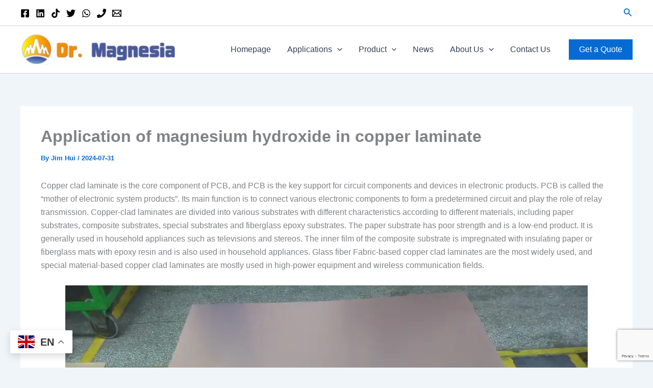

--- FILE ---
content_type: text/html; charset=utf-8
request_url: https://www.google.com/recaptcha/api2/anchor?ar=1&k=6LdEWFkpAAAAAKUIsXxrFNUCoAdfuJ7gfcWpjOYP&co=aHR0cHM6Ly9tZWl4aS1tZ28uY29tOjQ0Mw..&hl=en&v=PoyoqOPhxBO7pBk68S4YbpHZ&size=invisible&anchor-ms=20000&execute-ms=30000&cb=3uwz01i9s07
body_size: 48543
content:
<!DOCTYPE HTML><html dir="ltr" lang="en"><head><meta http-equiv="Content-Type" content="text/html; charset=UTF-8">
<meta http-equiv="X-UA-Compatible" content="IE=edge">
<title>reCAPTCHA</title>
<style type="text/css">
/* cyrillic-ext */
@font-face {
  font-family: 'Roboto';
  font-style: normal;
  font-weight: 400;
  font-stretch: 100%;
  src: url(//fonts.gstatic.com/s/roboto/v48/KFO7CnqEu92Fr1ME7kSn66aGLdTylUAMa3GUBHMdazTgWw.woff2) format('woff2');
  unicode-range: U+0460-052F, U+1C80-1C8A, U+20B4, U+2DE0-2DFF, U+A640-A69F, U+FE2E-FE2F;
}
/* cyrillic */
@font-face {
  font-family: 'Roboto';
  font-style: normal;
  font-weight: 400;
  font-stretch: 100%;
  src: url(//fonts.gstatic.com/s/roboto/v48/KFO7CnqEu92Fr1ME7kSn66aGLdTylUAMa3iUBHMdazTgWw.woff2) format('woff2');
  unicode-range: U+0301, U+0400-045F, U+0490-0491, U+04B0-04B1, U+2116;
}
/* greek-ext */
@font-face {
  font-family: 'Roboto';
  font-style: normal;
  font-weight: 400;
  font-stretch: 100%;
  src: url(//fonts.gstatic.com/s/roboto/v48/KFO7CnqEu92Fr1ME7kSn66aGLdTylUAMa3CUBHMdazTgWw.woff2) format('woff2');
  unicode-range: U+1F00-1FFF;
}
/* greek */
@font-face {
  font-family: 'Roboto';
  font-style: normal;
  font-weight: 400;
  font-stretch: 100%;
  src: url(//fonts.gstatic.com/s/roboto/v48/KFO7CnqEu92Fr1ME7kSn66aGLdTylUAMa3-UBHMdazTgWw.woff2) format('woff2');
  unicode-range: U+0370-0377, U+037A-037F, U+0384-038A, U+038C, U+038E-03A1, U+03A3-03FF;
}
/* math */
@font-face {
  font-family: 'Roboto';
  font-style: normal;
  font-weight: 400;
  font-stretch: 100%;
  src: url(//fonts.gstatic.com/s/roboto/v48/KFO7CnqEu92Fr1ME7kSn66aGLdTylUAMawCUBHMdazTgWw.woff2) format('woff2');
  unicode-range: U+0302-0303, U+0305, U+0307-0308, U+0310, U+0312, U+0315, U+031A, U+0326-0327, U+032C, U+032F-0330, U+0332-0333, U+0338, U+033A, U+0346, U+034D, U+0391-03A1, U+03A3-03A9, U+03B1-03C9, U+03D1, U+03D5-03D6, U+03F0-03F1, U+03F4-03F5, U+2016-2017, U+2034-2038, U+203C, U+2040, U+2043, U+2047, U+2050, U+2057, U+205F, U+2070-2071, U+2074-208E, U+2090-209C, U+20D0-20DC, U+20E1, U+20E5-20EF, U+2100-2112, U+2114-2115, U+2117-2121, U+2123-214F, U+2190, U+2192, U+2194-21AE, U+21B0-21E5, U+21F1-21F2, U+21F4-2211, U+2213-2214, U+2216-22FF, U+2308-230B, U+2310, U+2319, U+231C-2321, U+2336-237A, U+237C, U+2395, U+239B-23B7, U+23D0, U+23DC-23E1, U+2474-2475, U+25AF, U+25B3, U+25B7, U+25BD, U+25C1, U+25CA, U+25CC, U+25FB, U+266D-266F, U+27C0-27FF, U+2900-2AFF, U+2B0E-2B11, U+2B30-2B4C, U+2BFE, U+3030, U+FF5B, U+FF5D, U+1D400-1D7FF, U+1EE00-1EEFF;
}
/* symbols */
@font-face {
  font-family: 'Roboto';
  font-style: normal;
  font-weight: 400;
  font-stretch: 100%;
  src: url(//fonts.gstatic.com/s/roboto/v48/KFO7CnqEu92Fr1ME7kSn66aGLdTylUAMaxKUBHMdazTgWw.woff2) format('woff2');
  unicode-range: U+0001-000C, U+000E-001F, U+007F-009F, U+20DD-20E0, U+20E2-20E4, U+2150-218F, U+2190, U+2192, U+2194-2199, U+21AF, U+21E6-21F0, U+21F3, U+2218-2219, U+2299, U+22C4-22C6, U+2300-243F, U+2440-244A, U+2460-24FF, U+25A0-27BF, U+2800-28FF, U+2921-2922, U+2981, U+29BF, U+29EB, U+2B00-2BFF, U+4DC0-4DFF, U+FFF9-FFFB, U+10140-1018E, U+10190-1019C, U+101A0, U+101D0-101FD, U+102E0-102FB, U+10E60-10E7E, U+1D2C0-1D2D3, U+1D2E0-1D37F, U+1F000-1F0FF, U+1F100-1F1AD, U+1F1E6-1F1FF, U+1F30D-1F30F, U+1F315, U+1F31C, U+1F31E, U+1F320-1F32C, U+1F336, U+1F378, U+1F37D, U+1F382, U+1F393-1F39F, U+1F3A7-1F3A8, U+1F3AC-1F3AF, U+1F3C2, U+1F3C4-1F3C6, U+1F3CA-1F3CE, U+1F3D4-1F3E0, U+1F3ED, U+1F3F1-1F3F3, U+1F3F5-1F3F7, U+1F408, U+1F415, U+1F41F, U+1F426, U+1F43F, U+1F441-1F442, U+1F444, U+1F446-1F449, U+1F44C-1F44E, U+1F453, U+1F46A, U+1F47D, U+1F4A3, U+1F4B0, U+1F4B3, U+1F4B9, U+1F4BB, U+1F4BF, U+1F4C8-1F4CB, U+1F4D6, U+1F4DA, U+1F4DF, U+1F4E3-1F4E6, U+1F4EA-1F4ED, U+1F4F7, U+1F4F9-1F4FB, U+1F4FD-1F4FE, U+1F503, U+1F507-1F50B, U+1F50D, U+1F512-1F513, U+1F53E-1F54A, U+1F54F-1F5FA, U+1F610, U+1F650-1F67F, U+1F687, U+1F68D, U+1F691, U+1F694, U+1F698, U+1F6AD, U+1F6B2, U+1F6B9-1F6BA, U+1F6BC, U+1F6C6-1F6CF, U+1F6D3-1F6D7, U+1F6E0-1F6EA, U+1F6F0-1F6F3, U+1F6F7-1F6FC, U+1F700-1F7FF, U+1F800-1F80B, U+1F810-1F847, U+1F850-1F859, U+1F860-1F887, U+1F890-1F8AD, U+1F8B0-1F8BB, U+1F8C0-1F8C1, U+1F900-1F90B, U+1F93B, U+1F946, U+1F984, U+1F996, U+1F9E9, U+1FA00-1FA6F, U+1FA70-1FA7C, U+1FA80-1FA89, U+1FA8F-1FAC6, U+1FACE-1FADC, U+1FADF-1FAE9, U+1FAF0-1FAF8, U+1FB00-1FBFF;
}
/* vietnamese */
@font-face {
  font-family: 'Roboto';
  font-style: normal;
  font-weight: 400;
  font-stretch: 100%;
  src: url(//fonts.gstatic.com/s/roboto/v48/KFO7CnqEu92Fr1ME7kSn66aGLdTylUAMa3OUBHMdazTgWw.woff2) format('woff2');
  unicode-range: U+0102-0103, U+0110-0111, U+0128-0129, U+0168-0169, U+01A0-01A1, U+01AF-01B0, U+0300-0301, U+0303-0304, U+0308-0309, U+0323, U+0329, U+1EA0-1EF9, U+20AB;
}
/* latin-ext */
@font-face {
  font-family: 'Roboto';
  font-style: normal;
  font-weight: 400;
  font-stretch: 100%;
  src: url(//fonts.gstatic.com/s/roboto/v48/KFO7CnqEu92Fr1ME7kSn66aGLdTylUAMa3KUBHMdazTgWw.woff2) format('woff2');
  unicode-range: U+0100-02BA, U+02BD-02C5, U+02C7-02CC, U+02CE-02D7, U+02DD-02FF, U+0304, U+0308, U+0329, U+1D00-1DBF, U+1E00-1E9F, U+1EF2-1EFF, U+2020, U+20A0-20AB, U+20AD-20C0, U+2113, U+2C60-2C7F, U+A720-A7FF;
}
/* latin */
@font-face {
  font-family: 'Roboto';
  font-style: normal;
  font-weight: 400;
  font-stretch: 100%;
  src: url(//fonts.gstatic.com/s/roboto/v48/KFO7CnqEu92Fr1ME7kSn66aGLdTylUAMa3yUBHMdazQ.woff2) format('woff2');
  unicode-range: U+0000-00FF, U+0131, U+0152-0153, U+02BB-02BC, U+02C6, U+02DA, U+02DC, U+0304, U+0308, U+0329, U+2000-206F, U+20AC, U+2122, U+2191, U+2193, U+2212, U+2215, U+FEFF, U+FFFD;
}
/* cyrillic-ext */
@font-face {
  font-family: 'Roboto';
  font-style: normal;
  font-weight: 500;
  font-stretch: 100%;
  src: url(//fonts.gstatic.com/s/roboto/v48/KFO7CnqEu92Fr1ME7kSn66aGLdTylUAMa3GUBHMdazTgWw.woff2) format('woff2');
  unicode-range: U+0460-052F, U+1C80-1C8A, U+20B4, U+2DE0-2DFF, U+A640-A69F, U+FE2E-FE2F;
}
/* cyrillic */
@font-face {
  font-family: 'Roboto';
  font-style: normal;
  font-weight: 500;
  font-stretch: 100%;
  src: url(//fonts.gstatic.com/s/roboto/v48/KFO7CnqEu92Fr1ME7kSn66aGLdTylUAMa3iUBHMdazTgWw.woff2) format('woff2');
  unicode-range: U+0301, U+0400-045F, U+0490-0491, U+04B0-04B1, U+2116;
}
/* greek-ext */
@font-face {
  font-family: 'Roboto';
  font-style: normal;
  font-weight: 500;
  font-stretch: 100%;
  src: url(//fonts.gstatic.com/s/roboto/v48/KFO7CnqEu92Fr1ME7kSn66aGLdTylUAMa3CUBHMdazTgWw.woff2) format('woff2');
  unicode-range: U+1F00-1FFF;
}
/* greek */
@font-face {
  font-family: 'Roboto';
  font-style: normal;
  font-weight: 500;
  font-stretch: 100%;
  src: url(//fonts.gstatic.com/s/roboto/v48/KFO7CnqEu92Fr1ME7kSn66aGLdTylUAMa3-UBHMdazTgWw.woff2) format('woff2');
  unicode-range: U+0370-0377, U+037A-037F, U+0384-038A, U+038C, U+038E-03A1, U+03A3-03FF;
}
/* math */
@font-face {
  font-family: 'Roboto';
  font-style: normal;
  font-weight: 500;
  font-stretch: 100%;
  src: url(//fonts.gstatic.com/s/roboto/v48/KFO7CnqEu92Fr1ME7kSn66aGLdTylUAMawCUBHMdazTgWw.woff2) format('woff2');
  unicode-range: U+0302-0303, U+0305, U+0307-0308, U+0310, U+0312, U+0315, U+031A, U+0326-0327, U+032C, U+032F-0330, U+0332-0333, U+0338, U+033A, U+0346, U+034D, U+0391-03A1, U+03A3-03A9, U+03B1-03C9, U+03D1, U+03D5-03D6, U+03F0-03F1, U+03F4-03F5, U+2016-2017, U+2034-2038, U+203C, U+2040, U+2043, U+2047, U+2050, U+2057, U+205F, U+2070-2071, U+2074-208E, U+2090-209C, U+20D0-20DC, U+20E1, U+20E5-20EF, U+2100-2112, U+2114-2115, U+2117-2121, U+2123-214F, U+2190, U+2192, U+2194-21AE, U+21B0-21E5, U+21F1-21F2, U+21F4-2211, U+2213-2214, U+2216-22FF, U+2308-230B, U+2310, U+2319, U+231C-2321, U+2336-237A, U+237C, U+2395, U+239B-23B7, U+23D0, U+23DC-23E1, U+2474-2475, U+25AF, U+25B3, U+25B7, U+25BD, U+25C1, U+25CA, U+25CC, U+25FB, U+266D-266F, U+27C0-27FF, U+2900-2AFF, U+2B0E-2B11, U+2B30-2B4C, U+2BFE, U+3030, U+FF5B, U+FF5D, U+1D400-1D7FF, U+1EE00-1EEFF;
}
/* symbols */
@font-face {
  font-family: 'Roboto';
  font-style: normal;
  font-weight: 500;
  font-stretch: 100%;
  src: url(//fonts.gstatic.com/s/roboto/v48/KFO7CnqEu92Fr1ME7kSn66aGLdTylUAMaxKUBHMdazTgWw.woff2) format('woff2');
  unicode-range: U+0001-000C, U+000E-001F, U+007F-009F, U+20DD-20E0, U+20E2-20E4, U+2150-218F, U+2190, U+2192, U+2194-2199, U+21AF, U+21E6-21F0, U+21F3, U+2218-2219, U+2299, U+22C4-22C6, U+2300-243F, U+2440-244A, U+2460-24FF, U+25A0-27BF, U+2800-28FF, U+2921-2922, U+2981, U+29BF, U+29EB, U+2B00-2BFF, U+4DC0-4DFF, U+FFF9-FFFB, U+10140-1018E, U+10190-1019C, U+101A0, U+101D0-101FD, U+102E0-102FB, U+10E60-10E7E, U+1D2C0-1D2D3, U+1D2E0-1D37F, U+1F000-1F0FF, U+1F100-1F1AD, U+1F1E6-1F1FF, U+1F30D-1F30F, U+1F315, U+1F31C, U+1F31E, U+1F320-1F32C, U+1F336, U+1F378, U+1F37D, U+1F382, U+1F393-1F39F, U+1F3A7-1F3A8, U+1F3AC-1F3AF, U+1F3C2, U+1F3C4-1F3C6, U+1F3CA-1F3CE, U+1F3D4-1F3E0, U+1F3ED, U+1F3F1-1F3F3, U+1F3F5-1F3F7, U+1F408, U+1F415, U+1F41F, U+1F426, U+1F43F, U+1F441-1F442, U+1F444, U+1F446-1F449, U+1F44C-1F44E, U+1F453, U+1F46A, U+1F47D, U+1F4A3, U+1F4B0, U+1F4B3, U+1F4B9, U+1F4BB, U+1F4BF, U+1F4C8-1F4CB, U+1F4D6, U+1F4DA, U+1F4DF, U+1F4E3-1F4E6, U+1F4EA-1F4ED, U+1F4F7, U+1F4F9-1F4FB, U+1F4FD-1F4FE, U+1F503, U+1F507-1F50B, U+1F50D, U+1F512-1F513, U+1F53E-1F54A, U+1F54F-1F5FA, U+1F610, U+1F650-1F67F, U+1F687, U+1F68D, U+1F691, U+1F694, U+1F698, U+1F6AD, U+1F6B2, U+1F6B9-1F6BA, U+1F6BC, U+1F6C6-1F6CF, U+1F6D3-1F6D7, U+1F6E0-1F6EA, U+1F6F0-1F6F3, U+1F6F7-1F6FC, U+1F700-1F7FF, U+1F800-1F80B, U+1F810-1F847, U+1F850-1F859, U+1F860-1F887, U+1F890-1F8AD, U+1F8B0-1F8BB, U+1F8C0-1F8C1, U+1F900-1F90B, U+1F93B, U+1F946, U+1F984, U+1F996, U+1F9E9, U+1FA00-1FA6F, U+1FA70-1FA7C, U+1FA80-1FA89, U+1FA8F-1FAC6, U+1FACE-1FADC, U+1FADF-1FAE9, U+1FAF0-1FAF8, U+1FB00-1FBFF;
}
/* vietnamese */
@font-face {
  font-family: 'Roboto';
  font-style: normal;
  font-weight: 500;
  font-stretch: 100%;
  src: url(//fonts.gstatic.com/s/roboto/v48/KFO7CnqEu92Fr1ME7kSn66aGLdTylUAMa3OUBHMdazTgWw.woff2) format('woff2');
  unicode-range: U+0102-0103, U+0110-0111, U+0128-0129, U+0168-0169, U+01A0-01A1, U+01AF-01B0, U+0300-0301, U+0303-0304, U+0308-0309, U+0323, U+0329, U+1EA0-1EF9, U+20AB;
}
/* latin-ext */
@font-face {
  font-family: 'Roboto';
  font-style: normal;
  font-weight: 500;
  font-stretch: 100%;
  src: url(//fonts.gstatic.com/s/roboto/v48/KFO7CnqEu92Fr1ME7kSn66aGLdTylUAMa3KUBHMdazTgWw.woff2) format('woff2');
  unicode-range: U+0100-02BA, U+02BD-02C5, U+02C7-02CC, U+02CE-02D7, U+02DD-02FF, U+0304, U+0308, U+0329, U+1D00-1DBF, U+1E00-1E9F, U+1EF2-1EFF, U+2020, U+20A0-20AB, U+20AD-20C0, U+2113, U+2C60-2C7F, U+A720-A7FF;
}
/* latin */
@font-face {
  font-family: 'Roboto';
  font-style: normal;
  font-weight: 500;
  font-stretch: 100%;
  src: url(//fonts.gstatic.com/s/roboto/v48/KFO7CnqEu92Fr1ME7kSn66aGLdTylUAMa3yUBHMdazQ.woff2) format('woff2');
  unicode-range: U+0000-00FF, U+0131, U+0152-0153, U+02BB-02BC, U+02C6, U+02DA, U+02DC, U+0304, U+0308, U+0329, U+2000-206F, U+20AC, U+2122, U+2191, U+2193, U+2212, U+2215, U+FEFF, U+FFFD;
}
/* cyrillic-ext */
@font-face {
  font-family: 'Roboto';
  font-style: normal;
  font-weight: 900;
  font-stretch: 100%;
  src: url(//fonts.gstatic.com/s/roboto/v48/KFO7CnqEu92Fr1ME7kSn66aGLdTylUAMa3GUBHMdazTgWw.woff2) format('woff2');
  unicode-range: U+0460-052F, U+1C80-1C8A, U+20B4, U+2DE0-2DFF, U+A640-A69F, U+FE2E-FE2F;
}
/* cyrillic */
@font-face {
  font-family: 'Roboto';
  font-style: normal;
  font-weight: 900;
  font-stretch: 100%;
  src: url(//fonts.gstatic.com/s/roboto/v48/KFO7CnqEu92Fr1ME7kSn66aGLdTylUAMa3iUBHMdazTgWw.woff2) format('woff2');
  unicode-range: U+0301, U+0400-045F, U+0490-0491, U+04B0-04B1, U+2116;
}
/* greek-ext */
@font-face {
  font-family: 'Roboto';
  font-style: normal;
  font-weight: 900;
  font-stretch: 100%;
  src: url(//fonts.gstatic.com/s/roboto/v48/KFO7CnqEu92Fr1ME7kSn66aGLdTylUAMa3CUBHMdazTgWw.woff2) format('woff2');
  unicode-range: U+1F00-1FFF;
}
/* greek */
@font-face {
  font-family: 'Roboto';
  font-style: normal;
  font-weight: 900;
  font-stretch: 100%;
  src: url(//fonts.gstatic.com/s/roboto/v48/KFO7CnqEu92Fr1ME7kSn66aGLdTylUAMa3-UBHMdazTgWw.woff2) format('woff2');
  unicode-range: U+0370-0377, U+037A-037F, U+0384-038A, U+038C, U+038E-03A1, U+03A3-03FF;
}
/* math */
@font-face {
  font-family: 'Roboto';
  font-style: normal;
  font-weight: 900;
  font-stretch: 100%;
  src: url(//fonts.gstatic.com/s/roboto/v48/KFO7CnqEu92Fr1ME7kSn66aGLdTylUAMawCUBHMdazTgWw.woff2) format('woff2');
  unicode-range: U+0302-0303, U+0305, U+0307-0308, U+0310, U+0312, U+0315, U+031A, U+0326-0327, U+032C, U+032F-0330, U+0332-0333, U+0338, U+033A, U+0346, U+034D, U+0391-03A1, U+03A3-03A9, U+03B1-03C9, U+03D1, U+03D5-03D6, U+03F0-03F1, U+03F4-03F5, U+2016-2017, U+2034-2038, U+203C, U+2040, U+2043, U+2047, U+2050, U+2057, U+205F, U+2070-2071, U+2074-208E, U+2090-209C, U+20D0-20DC, U+20E1, U+20E5-20EF, U+2100-2112, U+2114-2115, U+2117-2121, U+2123-214F, U+2190, U+2192, U+2194-21AE, U+21B0-21E5, U+21F1-21F2, U+21F4-2211, U+2213-2214, U+2216-22FF, U+2308-230B, U+2310, U+2319, U+231C-2321, U+2336-237A, U+237C, U+2395, U+239B-23B7, U+23D0, U+23DC-23E1, U+2474-2475, U+25AF, U+25B3, U+25B7, U+25BD, U+25C1, U+25CA, U+25CC, U+25FB, U+266D-266F, U+27C0-27FF, U+2900-2AFF, U+2B0E-2B11, U+2B30-2B4C, U+2BFE, U+3030, U+FF5B, U+FF5D, U+1D400-1D7FF, U+1EE00-1EEFF;
}
/* symbols */
@font-face {
  font-family: 'Roboto';
  font-style: normal;
  font-weight: 900;
  font-stretch: 100%;
  src: url(//fonts.gstatic.com/s/roboto/v48/KFO7CnqEu92Fr1ME7kSn66aGLdTylUAMaxKUBHMdazTgWw.woff2) format('woff2');
  unicode-range: U+0001-000C, U+000E-001F, U+007F-009F, U+20DD-20E0, U+20E2-20E4, U+2150-218F, U+2190, U+2192, U+2194-2199, U+21AF, U+21E6-21F0, U+21F3, U+2218-2219, U+2299, U+22C4-22C6, U+2300-243F, U+2440-244A, U+2460-24FF, U+25A0-27BF, U+2800-28FF, U+2921-2922, U+2981, U+29BF, U+29EB, U+2B00-2BFF, U+4DC0-4DFF, U+FFF9-FFFB, U+10140-1018E, U+10190-1019C, U+101A0, U+101D0-101FD, U+102E0-102FB, U+10E60-10E7E, U+1D2C0-1D2D3, U+1D2E0-1D37F, U+1F000-1F0FF, U+1F100-1F1AD, U+1F1E6-1F1FF, U+1F30D-1F30F, U+1F315, U+1F31C, U+1F31E, U+1F320-1F32C, U+1F336, U+1F378, U+1F37D, U+1F382, U+1F393-1F39F, U+1F3A7-1F3A8, U+1F3AC-1F3AF, U+1F3C2, U+1F3C4-1F3C6, U+1F3CA-1F3CE, U+1F3D4-1F3E0, U+1F3ED, U+1F3F1-1F3F3, U+1F3F5-1F3F7, U+1F408, U+1F415, U+1F41F, U+1F426, U+1F43F, U+1F441-1F442, U+1F444, U+1F446-1F449, U+1F44C-1F44E, U+1F453, U+1F46A, U+1F47D, U+1F4A3, U+1F4B0, U+1F4B3, U+1F4B9, U+1F4BB, U+1F4BF, U+1F4C8-1F4CB, U+1F4D6, U+1F4DA, U+1F4DF, U+1F4E3-1F4E6, U+1F4EA-1F4ED, U+1F4F7, U+1F4F9-1F4FB, U+1F4FD-1F4FE, U+1F503, U+1F507-1F50B, U+1F50D, U+1F512-1F513, U+1F53E-1F54A, U+1F54F-1F5FA, U+1F610, U+1F650-1F67F, U+1F687, U+1F68D, U+1F691, U+1F694, U+1F698, U+1F6AD, U+1F6B2, U+1F6B9-1F6BA, U+1F6BC, U+1F6C6-1F6CF, U+1F6D3-1F6D7, U+1F6E0-1F6EA, U+1F6F0-1F6F3, U+1F6F7-1F6FC, U+1F700-1F7FF, U+1F800-1F80B, U+1F810-1F847, U+1F850-1F859, U+1F860-1F887, U+1F890-1F8AD, U+1F8B0-1F8BB, U+1F8C0-1F8C1, U+1F900-1F90B, U+1F93B, U+1F946, U+1F984, U+1F996, U+1F9E9, U+1FA00-1FA6F, U+1FA70-1FA7C, U+1FA80-1FA89, U+1FA8F-1FAC6, U+1FACE-1FADC, U+1FADF-1FAE9, U+1FAF0-1FAF8, U+1FB00-1FBFF;
}
/* vietnamese */
@font-face {
  font-family: 'Roboto';
  font-style: normal;
  font-weight: 900;
  font-stretch: 100%;
  src: url(//fonts.gstatic.com/s/roboto/v48/KFO7CnqEu92Fr1ME7kSn66aGLdTylUAMa3OUBHMdazTgWw.woff2) format('woff2');
  unicode-range: U+0102-0103, U+0110-0111, U+0128-0129, U+0168-0169, U+01A0-01A1, U+01AF-01B0, U+0300-0301, U+0303-0304, U+0308-0309, U+0323, U+0329, U+1EA0-1EF9, U+20AB;
}
/* latin-ext */
@font-face {
  font-family: 'Roboto';
  font-style: normal;
  font-weight: 900;
  font-stretch: 100%;
  src: url(//fonts.gstatic.com/s/roboto/v48/KFO7CnqEu92Fr1ME7kSn66aGLdTylUAMa3KUBHMdazTgWw.woff2) format('woff2');
  unicode-range: U+0100-02BA, U+02BD-02C5, U+02C7-02CC, U+02CE-02D7, U+02DD-02FF, U+0304, U+0308, U+0329, U+1D00-1DBF, U+1E00-1E9F, U+1EF2-1EFF, U+2020, U+20A0-20AB, U+20AD-20C0, U+2113, U+2C60-2C7F, U+A720-A7FF;
}
/* latin */
@font-face {
  font-family: 'Roboto';
  font-style: normal;
  font-weight: 900;
  font-stretch: 100%;
  src: url(//fonts.gstatic.com/s/roboto/v48/KFO7CnqEu92Fr1ME7kSn66aGLdTylUAMa3yUBHMdazQ.woff2) format('woff2');
  unicode-range: U+0000-00FF, U+0131, U+0152-0153, U+02BB-02BC, U+02C6, U+02DA, U+02DC, U+0304, U+0308, U+0329, U+2000-206F, U+20AC, U+2122, U+2191, U+2193, U+2212, U+2215, U+FEFF, U+FFFD;
}

</style>
<link rel="stylesheet" type="text/css" href="https://www.gstatic.com/recaptcha/releases/PoyoqOPhxBO7pBk68S4YbpHZ/styles__ltr.css">
<script nonce="6uwjhW3cGz3JeVbrOG7XcA" type="text/javascript">window['__recaptcha_api'] = 'https://www.google.com/recaptcha/api2/';</script>
<script type="text/javascript" src="https://www.gstatic.com/recaptcha/releases/PoyoqOPhxBO7pBk68S4YbpHZ/recaptcha__en.js" nonce="6uwjhW3cGz3JeVbrOG7XcA">
      
    </script></head>
<body><div id="rc-anchor-alert" class="rc-anchor-alert"></div>
<input type="hidden" id="recaptcha-token" value="[base64]">
<script type="text/javascript" nonce="6uwjhW3cGz3JeVbrOG7XcA">
      recaptcha.anchor.Main.init("[\x22ainput\x22,[\x22bgdata\x22,\x22\x22,\[base64]/[base64]/UltIKytdPWE6KGE8MjA0OD9SW0grK109YT4+NnwxOTI6KChhJjY0NTEyKT09NTUyOTYmJnErMTxoLmxlbmd0aCYmKGguY2hhckNvZGVBdChxKzEpJjY0NTEyKT09NTYzMjA/[base64]/MjU1OlI/[base64]/[base64]/[base64]/[base64]/[base64]/[base64]/[base64]/[base64]/[base64]/[base64]\x22,\[base64]\\u003d\x22,\x22RsKDfUbCiipawoJcw4zCh2RNQiRHw7HCqWAswpZlA8OPA8OeBSgxGyBqwpjCt2B3wrjCu1fCu1LDq8K2XXzCgE9WPsOfw7F+w64CHsOxNmEYRsOKR8KYw6x3w4cvNjpLa8O1w4bCt8OxL8K8KC/CqsKZIcKMwp3Dj8Ofw4YYw5bDvMO2wqp3HCoxwovDtsOnTXjDpcO8TcOgwq80UMOnU1NZRxzDm8K7a8KewqfCkMOtYG/CgR3DhWnCpxlyX8OAN8OrwozDj8OWwpVewqpxXHhuEsO+wo0RKcOhSwPCpsKubkLDrScHVF9kNVzCncKkwpQvLgzCicKCQkTDjg/[base64]/CnlZocsKTTUg9WMOVw65AwpxmO3vDlRRTw55Pw5PCmsKjw40WA8OowrHCl8O/InHCocKvw78Sw5xew6A0IMKkw79Xw4N/BinDux7Cj8KFw6Utw7kow53Cj8KaD8KbXzTDqMOCFsOQI3rCmsKZDhDDtmxefRPDswHDu1kxUcOFGcKfwonDssK0aMKkwro7w5YQUmEfwrEhw5DCs8OBYsKLw6gSwrY9NMKnwqXCjcOJwqcSHcKGw6Rmwp3Ch3jCtsO5w4zCm8K/[base64]/wq7Dom7ClyxwK2PClsK6GcO8BWTDvWfDtjMLw6HCh0RNA8KAwpdAaCzDlsO+wr/DjcOAw4rCkMOqW8OlKMKgX8OCesOSwrp9fsKyexEswq/DkETDpsKJS8OZw4wmdsOGa8O5w7x+w5kkwovCpMKVRC7DnjjCjxAFwpDCilvCksOVdcOIwpY7csK4ORJ5w54easOcBAAyXUl2wrPCr8Kuw4XDjWAif8KmwrZDA0rDrRA0WsOffsK4wrtewrVNw4VcwrLDhMK/FMO5bMK/wpDDq2fDhmQ0wpjCnMK2D8OgWMOnW8OUX8OUJMK+VMOELRZ2R8OpLAV1GmILwrFqEsObw4nCt8OHwqbCgETDlTLDrsOjR8OeOl5CwrIVKhp1B8Klw5MpQMOJw7/Ci8OOCEQvf8KYwp/[base64]/Drm0SwobDksKRwpHDv8K4w4lZCsOew6w4A8OmFXkbw77DmR0YdG4+FBDDrnHDkS1AVT/ClcOUw590SMK0BEAXw7lcasOWwplmw7fCrQUjVsOpwrJ4SsOrwow/ZzxRw4o6wqwGwqrDv8Kow5fDs1N2w48dw6TDqhwTb8OfwoBXfsKoPETCmgzDrWI4XMKcX17CswpmP8KzI8Klw63ChQbDulcfwrgWwr1Kw61Mw7nDtMOpwqXDtcKDewXDvwopUUhXCxApwppBwosNwrRew5lQDw7CpDzChMKowok/w496w6/Cv2Ycw4TCjQbDmcKyw6LCh1TDqznCrcOYXx15NsOFw7pzwrbCt8OQwpc9w7xWw4g3YMOJwonDtcKSMVLCksO1wpUEw5/CkxIqw7LDtsKyAgc1Qy/[base64]/a8O9wo3DtMK+wroPwq/Dl24Dw5vDs8KPw6gYEsOHXcK/[base64]/[base64]/H8OdwoVTw6ojZgvDvsO+wonDoCZNw5TCnEwxwrHDg1UtwrXDt10TwrlHLnbCkR7DhsObwqbDmMKdwpJ1wojCgsOHex/Dv8KxWMKSwrhQwoEnw6PCuzsEw6MdwqTDnHNHw5DDu8Kqw7l/a33DsHpXwpXCrhzDtCfCkMO/JsOCLMK/woDDosKhwrPCqMOZfsK2wq7CqsKBw7VSw5JhRDoFZ28NeMOEACbDocKDZ8Kow5UmOSJuwqt6E8OgBMOIZ8OCw6Mawr92IMOUwrlCLMKgwoV8w7R0RsKteMO3AsO3G0tzwqLDtUvDqMKFwofDgsKDSMKjfWgUIGo3bQZawpYAOVXDjcKrwpMVf0ZYwrIifXXCkcOUwp/CnjDCl8K9IcKtB8OGwoIiZsKTdjwSd1V5VTXDulvDucKGR8KPw6bCn8KmfQ/CgcOkYzHDtcKOBRcmJMKUXcO/wq/DkSLDhsKsw4XDlsO6wq7DsnhcdEkgwoplRzLDjsOBw740w5AGw6QUwqnDtcKZAQkYw4p/w5zCgH/DqsO9MsOUDMO9wpDDmsKFdgAKwowSZk0iHsOUw5zCuBfDn8K1wqM9CsKOBwQcw5HDu1vDrBzCq2HCr8Khwpl2U8OdwqXCtMK7cMKNwr5Bw57Clm3DtcOYSsOrwrAywpAZTmEBw4XCkcObTlNaw6Jkw4nDunFGw7B6DQEzw7wOw7/DlcOAH3s1WSjDj8OFwqNDd8KAwqnCrMOYNMK+YMOPLMK7Bg/DncKtwrHDmMOpGk4pb3fCsG9hw4nCmgjCs8OdLMKKUMO7SGIJeMKWwpXCl8Kiw5FvP8KFTcKae8K7GMKTwrZiwoMLw7DCqlcFwp7Dl2F9wq/DthBrw63DrmF+bUtPZcK0w49JHcKXF8OmS8OZHcOSYUMLwqpIJBLCmsOnwoDCi07DrFU2w55sLMK9DsKFwqnCsk9cWsKWw6LDqSZKw7HCusOwwp5Ew4zCk8K5KizCjsOtZUElw6rCu8Kyw7gdwq0Aw73DiCh7wqLDgncnw77CscOtC8KHw4QFSMKmwpF0wqMpw7/DssOtw4lLHMOCwr/[base64]/DoDRWw7NkwrUab1kuw7UUJCjDmwJRw5fChsK2C0sMwo95w4EZwprDsjvDmDjCk8O1w4rDmcKgdRxFd8KSwrzDhC/CpCkZIsOxDsOuw5AoXMOcwp/CncKCwrzDvsOlCDsDWSfDqQTDrsOawrzClVU7w4vCiMOcJ0jCmcKfH8KoK8KNw7vDlzLDqxFidW7DsUIywqrCtjFKUMKoMsKGZH/[base64]/[base64]/ChcK5w7rDg8KzwoJsw40HHwA2wr8wSsOCw4nDrVM5Cw0qX8OFwqrDv8OxGG/DmkXDoCBgOsK3wrDDosOCwrbDvGQIw5jCucOhQ8OZwqoVHjzCmMOqQj0Xw73DhDjDkxgOwqFLCUhDYTfDom7DnsKpBQjDlcK0w4IlScO9wovDvcOQw53CqMK/wpjCl0rCkUDDpcOEUkfCp8OjcAfCuMOxwp3CrjPDm8KONhvCmMKtcsKUwrLChlHDlipZwq8rDF7CmcOZOcKwcsK1ecOSVsKpwqMAQ2bCtgTDmsKeEMKyw6/DsyLCq2sGw4vCi8OXw5zCh8KvPzbCq8Oww6ZWLjjCnMKsDA9kG23DiMOMVDcgNcKRGMKhMMKaw77CmsKWNMO/LMKNwqoCWQ3CnsOFw4/DlsOXw7crw4LCjTtzesOqMw/Dm8O3cx4Iw41dw6JIBcKow7wmw7VZwo3Chh/Ds8K/[base64]/[base64]/BMKiLQXCm8OwT2rDksKfEsKwWVnDtzErYsKGw4fCgS/DvcOeeGkDwqUOwqI2woNcMnE6wq1Mw6TDi0pbB8OWQ8KVwoJmYGk6UUDDnEUFwpHDuHrDhsKAaV/DtMOWBsOKw6nDoMOpLcONL8OmOWDCusOGbzVEw4h+VMKiHMKswoLDlGVILl7Dskw+w612w45bfFtoH8KwJsOZwqFdw6pzw49ee8OUw6pZwoYxS8K7DcOAwqctw77Dp8OLAxIVPmrClMKMw7jDhMO3wpXDkMOEw6g8Li/CvMK5ZsOJw6fDqSQPI8O+w4JgJTjChcO4wpXCnwHDmsKtNw7Drg3CqTYzXcOXIzvDs8Oew4EOwqTDkUkhDW9gFMOwwpkJDcKvw7IVc1zCvsOwW0bDlsOdwpZZw4nDh8K4w7pLfHYow6rCjGtRw5RuSiQ4wp3Dq8KNw4LDmMKAwqYsw4HCkSkewo/CmsKVDsOjw7tgdsKYCyfCv2LCl8Ktw73DplpTYMOowoIyTywGYD7Cl8KfFTDDvsKDw5oJw6QNdyrDvSY8w6LDr8KQw6DDrMKUw7tvBydCFB55YUXDpcOUUQYnw7LCrwPCgWlgwo4VwqQMwofDpcO4wq8pw6/CusOjwq/DuhjDijzDqBURwqh/[base64]/[base64]/Eg0zw6HDusOBXR7DglM1SsOkw59kw50gwqRHA0HDhMKKBU3Dr8OTP8O8wrXCrg1zwrzChyI/w6N3wqfDggrDi8ODwrdaHcKqw5zDm8Ovw7DCjsOjwrxnNTfDlAJwKMOowpTCpMO7w4/Ck8KfwqvCkcKlFcKZG0PCssOpwqpMIHBJDcOIEH/CoMKewqTCmMOwecKVwo3DolfCksKWwrPDlmVCw6TCv8O4JcOcacKVaXJzS8KLVxosG2LDojZrw4BHCT9SM8Oew7rDh1bDhVTDkcOgAsOrV8OtwqDDpMK0wrfClhoqw5l8w4gGVVI5wr7DtsKVOX49SMObwptZRsKMwrzCry/[base64]/wr7Dl8KTEcKnKAMrcTIJWsO8w4Icw7VowoB5wrjClQd9aVAQNMKdRcKVCXfChsOdI1BcwoHDosKUwrTCvTLDkC3CnsKywqbCvsKWwpA6wo/DqMKNw5/[base64]/Cs8KPw6Z3w59EI8K8DGDDqMOJQMO4w5jDohjCi8O9wo4ZBMOxDG7CgsO1fDhZF8O2w6TDnFnDs8OyMWgZwrLCu0bCtMOIwqLDi8OpURHDkMKxwpjCiHTCtnJTw6DDvcKLw70/w582wp/CpMKvwpbDrl3Dl8OXwpTCjHkgwrc6w7QzwpfDnMK5bMKnw6c0GsOab8KkcSLDn8K3wq4mwqTCqSHDmmk0ehDDjRMtwoDCkyA/ZHDDgCXCusOOTcKSwpEPekbDmMK2P1kFw6jCh8Oaw5/[base64]/w6Afwp8sUx97blrCowQ3QsO3wqheMW/DkcODXBwbw4lCEsOROMOgM3MAw4YXF8O2w6/CsMKncRbCrcOBO3Mkw5YlXCYAV8KuwqrCs01zLsOLw6nCscKewofCpgjCisOFw67Di8OVTsOrwpvDrcOiDcKAwq/Dn8O+w5YSYcOFwqgMw5nCnj0bwpUaw4A6wrYTfg7CmwFdw50QTsO5NcOZZcKlwrV/McK8BcKtw6nCjcOdZsOdw6vCrzASQD3CtlvDrjTCrcKnwrR6wr4iwp8sH8KZwoFUwpxvSE3Ch8OQwpjCp8Oswr/DsMOFw6/DqVnChMOvw6Fcw64pw7jDsRHDsBXCoXsWNMOJwpdaw7bCj0vDuCjCsWYgKEHDlxnDiHoIw5sfYF/CkMOXw5PDtMOlwplDX8O7DcO6fMOFWcK1w5Yjw7Q/EcKKwpoGwoXDu10RLsOhV8OmHcKOExPCssKpMB/CqcO2wq3Cn1jCgl1xX8Kqwr7DhDk6XFlswoHCtcOIw50/w60aw67ChRQ6wojCksOpwqsJEl/Dg8OzKGtZTmfDucK6wpZPw5MpSsOWczrDmhIdc8K4w5rDs2V9Fm8hw4TCtxFTwqUiwojCn0PDhnlOPsKmelDCn8KTwpsaTALDvhbCgTAXwr/[base64]/CqMOLY8KgDVpdQAtNUg41wqvDmx1UIcKSw7fChAfCjgZaw6obwoMzB1Ugw4DCjGTCv3vDssKBw79rw6QXdsOZw5gmwoHCgMOwPAzDoMKsf8KjNsKsw57DiMOQw43CnRPDtSgXIUbCkwdYFn3CgcOSw78ewrfDqcKYwr7DgDg6wpk2FFbDvBUdw4LCuCbDk30gwp/[base64]/worDjcORBsKzwqspVMKPUcKWHcOac8ONw6bDlGPDpsKuEsK4RD3CliHDh0oJwrp+w4zDnlXCp1bCl8K9ScO/QU7DvMOlDcONV8O1cVPDg8Ksw7zDjAR3PcOgSMKkw4/DniLDk8KhwqnCkcK/ZMKDw5bDvMOCw6fDsgouPsKvV8OELho2bMOaRDjDvRnDicKIWsKbRMKvwpbChsKgLgDCk8K+wpbCtw9Dw7/CmUo2aMOwQi4FwrHDmBfCu8KOwqbCu8Oow4YaKsOjwp/DucKxUcOIwrkgwqPDrMKWwpzCkcKHSgQnwphBcnjDjnPCqDLCqg7DukzDn8KAQl4bw6HDsS7DmGR2WR3Cu8K7N8OnwoPCocKaJcObw7TDucOXw6lLVG8pSkd2WFwow7fDvsKHwrvCrVZxQVUHw5PCuhpFDsOrT1w/[base64]/Cu8KwUEHCqsKFKXRUw6DDnsO3w7DDpsK+DkwAW8KYw4dXalh/wrh9IsK+XcKFw4hlUcKWKB8HWsOUOsKPw77Cm8Ocw5w1WcKQIiTCkcO4ITvCgcK+wr7DsHTChMO8a3RACcKqw57DmXc2w6/[base64]/MBDCpsK/[base64]/[base64]/w5N1CCVUw5rCmcO5asKLLMOuwqHDrcK7w7rCihTDmWY+XMOCcsKZLsOhJMORPMKVw7wXw6Fywr/Dl8K3Om1DI8KFw4TCoi3DvFtyZMKUQzdeEQnDhjw7AXrCiQXDgMOMworCgmJpw5bCvks+H3NaR8KowpoTw49Zw5MCH3LCsnoOwpBcRUTCplLDphvDpMKlw7zCsS1kAcK/[base64]/[base64]/woFHGsKTw5Jaw6zCtMORwqRBPsOmwqAOHsKcwqDDqsKxwrLCqShwwrvCiTgwI8KgNsKFVMKlw45Zwp4Kw69EZwLCjcOtC3bCrcKoF1BZw5/[base64]/wo5Nw43Drx5ECcKvwrDChSfDqkFswqjDgcOrw5rCnsODw51MRcOPQAccaMO/aH8UPz9gw5XCtQhjwrZ6wrxJw5HDjjBIwpvCu2o1wpkuwqRxQH7DoMKvwrQww6RRPRdxw65nw7PCtMK+PAxlCXbDv2jCisKOwpjDuCcOw6Ypw5HCsWvDgsKXwo/DhURmwooiw4kPL8Kqw7DCqEfDgG0sO3UkwrLCiDbDtjbCgUlZwrLCijbCn24dw458w4bDjx/CoMKoW8KRwrvDt8O2w4o4TSVrw5FFLsKvwprCh2rDvcKkw4kTwp3CosKyw4vCgQFMwpXDhQwWYMKLczlUwoXDpcObw53Dm25VU8OiBcOvwp5ZFMOnbXxmwol/[base64]/CvSZ5XUUnwqTDjQ83Wk/CscKlACfDtsOlw6tzJlHCuGTDlcOgw5FCw4HDncOXZCTCmMO1w5E3WcKgwpzDqcK/EyErSVvDnG8gw49UB8KaP8OxwrwMw58Bw7zCisOgI8KTw4hEwqbCksOnwpgMw5/DkU/DkcOpJVtxw6vChX0mNMKbWMOJwqTChMOvw7nDkEPCocKAQUwXw6jDnmfChk3DtF7DtcKAwoUJwrzCmMOPwolWeDpnXsOkQms/wozDryFubhddeMOsRcOawpfDpjAdwo/Drx5Cw5fDgsOBwqdCwqjCqEbCrlzClsKnZcKkKsOLw7QLwrBbw7XCkMOdaX8ybCHCrcOfwoJQw7vCsl1tw75/A8K5wr7Dh8KoAcK7wrfDvcKEw40Nw7NIEXlawqU4Cw7Cj2PDvcO8J1DCihfCtydAOcOdwo3DoV8Wwo/CisKNGFFqwqTDocOBfsKTMiHDjDPCrjskwrJ5QRjCgMOtw48zfGnDqxnDncOYNF3Dj8KDCxlSCMKPKwJIwp/DnMKeZ0oUwpxTUjhQw41vAUjDssKywqcQFcO2w5jCg8O0Bg/[base64]/DtwnCnMKfT8KPwqYRwqfDi8OmJAnCgUTChXHCtXzCu8O4fsOvaMKYMXbDvMO+w5TChsOLDsKhw7rDo8OCWsKSH8KlfcONw4VbZcOOA8OHw4PCn8KGw6QNwqhFwoJQw50Zw7rCkMKEw5jCgMKxQToNAwJNTBJ1wpwAw5rDt8Opw67DnkDCq8KsMjQ/[base64]/[base64]/Dl8OqK0PDr2c8CsKyUsKePHnCvDvCszrDpAJsOMK5wpXDrSYRLz8PSBlwR1Zpw5MhHQzDnUrDusKew67Cl0Q5METDozN/K23ChcK4w64/FMOSTCUyw6FQSlkiwpjDusOXwr/CrkdVw5oqeT0ewpxdw4DCnxkOwotQPcKowoLCpcOuw504w7d6GMOFwrfDv8KANcOgwqDDnH/DhBXCnsOFwonDpxAyKlMcwoHDjwDDnsKJA33CjydJw7PDpS3CihQ8w7l8wp/DmsOAwrhvwrHCoBPDpcOKwqI+J1MwwqolFcKfw7TCpGrDj0XCmzDCmMOjw59dwrXDhcK3wp3CmBNOesOtwq3DgsOywpIwamjDpsO3wpk1csKkwrfCjsK/wrrDq8KGw5DDqyrDqcKzwotPw4ppw7MaLcOrDsOVwp9ZcsOFw6bCocO9wrUoThoseQHDt1LCqUvDiBfCtVUSbcKqRcO4BsK0bgVUw4wyBj/ChBLCmsOeLsK1wqvCnTlIw6RqOsOGRMOFwrJzCMKgesK2FTkdw5JYZgdGSsKKw5jDgAjCtSpWw7fDhsKpZMOHw4HDoy/CvcOuf8O4EQ1VE8KPDhNTwqcuwqcUw442w4wxw4AOQsOxwr97w5jDkMOSw7gMwqjDt0hdW8OgU8OhHsOPw4/[base64]/NWLDjXpdwowzw6bDiMKtw4bDrcO9DcOLwrEOYsK/XMKlw6fCp2oMZ0LCkCfDmBnDq8Oiw5/[base64]/CocO6XsOwW8Obf8K6w6bDnMOsKMOBw5dkw5h7eMO2w6xow60damtvwpBTw6DDuMOzwpdfwqzCo8ORwqV1w4LDgXPDjcOdwrjDm34zRsKSw6vDq1Rtw6pGXMOkw5ENAMKQLSpKw7UfV8OaEA0kw70Zw79IwqpcbA8FEwHDl8OqfB/ClzELw6TDhcK/w4TDmWXDikXCqcK6w4Ukw6XDpEFsDMOHw5MKw5bCmTTDtx3CmcOkwrvDnxPDjsOpwpvDk2TDicOnwqrCj8KKwqbCqWwsWMOcw6UHw7/DpcONWm3Cp8OeVmPCrCDDnRAJwoXDnRjCoivCqsONFlPClsOEw70uesOPDgxpYhLDnmprw79zNTHDu27DnsO1w70vwpRtw4VHO8KAwrJ/bMO6wqhkSygqw6XDkcOlFMKUQBECwqUxbcKUwrZgHxZhw5jDg8Kiw4c9SXvCqsOfF8KOwqHDhsOSw4nDmhDDtcKhPjnCqUvCqHPCnjV8E8OywoPCiS3DomIFZlHDqTxvwpTDuMOLHwVkw6Nqw4xqwrDDq8O/[base64]/w5gUwpMCGXfDnMO3YMKYd3DCl8Kgwowow6NOw6/Dk8Olw79aS006bMKIw7YFH8OwwoRTwqoIwowJAcK/XD/[base64]/Co3ZdP8KvdWZJwo7Cm8Keb8K5QsKnw594wqfCtxs9wro3b3DDgkZdw40LDTnCgMOzW21OYlfCqcO5UyPCgwjDghBnby1ewrvDonjDrndOwqXDnUItwrE8w6AGGMOVw4w5KELDusOcw5J/BF88M8O1w6vCqkgQLxnDpE3Cs8OQw7kow7jDtTTClsOPUcOGw7TCmsOZw6cHwpoaw43CmcKawo5Jwqdywq/ClMOBBsOKTMKBaE85B8Omw5HCt8O/KMKewo/[base64]/N8K7wpHCtMKqUynCulDDqUM3wovCmCNQB8OkFCpzYEpOwqDDo8KtBlZUVj/CrMKtwpJxw4XCgMOFWcO5QMK2w6DCkR8DE1LDtHYUwrNsw4TDvsOpBQd3wp3DgHpnw4PCv8K8LMOrfcKdRQV2w7jDtDTCjATCt352UsOuw61SYBYWwpwObgPCiDY5TsKnwq3CtzhJw4PCgTfCnMOiwrHDpirDocKHA8KSw5PCl3LDlcOswr7CuW7CmAV8wr4/wrUUHxHCn8OCw77DtsODCcOAWgXClMOMexAxw5sMaijDjkXCvUYTNcOCTgHDpwLCvMKTw47Cm8Kadks6wrzDrsKRwoQ8w4gIw5rDljvCucKkw7FHw4VVw69qwp5GPsK3J2fDucOywpzDjsOHJ8OdwqDDoG4ueMONW0rDjEFOWMKBI8OHw7hjXnVlwrg5wpvCosO/QX/CrMKtN8O/J8OFw5rCnBxUWcK3w6hjPHbCjBfDsjbDv8K5wqdIQE7CusK9w7bDmh5WcMOyw7XDi8KFakbDp8OowroVNG5hw6U4w6XCg8O9bsORw4rCocO0woBcw6wYwog0w7zCmsKyEMODMX/DisOoGVIZCS3Ctgh5fSHCoMKnYMOMwo8+w7l0w5Rpw63Cq8KIwqFjw4LCi8Kkw5w6w5LDs8Oaw5sSOcOMdcOod8OUJ1l2EinCpcOsI8KYw7DDoMK/[base64]/[base64]/Ct8OHw5TCkcOiwrLCoBx6w7bDpsKdwpVtwr/DjFpxwr7Dp8Kgw5FTwoobPsKtBcOvw7/Ckh1JbTUkwpvDkMO/w4TCtHXDuQ3DsSXCtnjCg0jDukggwpJXXxnChcKrw5rDjsKOw4V5Ax3CkcKFw53DlWdNKMKmw4bCpHpwwqxtC3gvwoQ4BG/Dm3EZw6wNC15Ow57CuWBvw6tcE8K8KCrDjUTDgsOjw7vDmcOcbMKZwqoWwrPCk8KVwq10DcOcwqTCosKTJMOtcDPDnMOWXyzDmUZnEMKMwoXCucOJSsKNNcKbwpHCmljDgBrDsD/DuQ7CgcKFNTcKw7hrw6/DpMOgNnHDp13Cvw4Gw5zCmcKIGsKYwpsiw51zw5LClcOIX8OTBl7CmsKFw57DhRrCkW3DtsKOwo1iBsOMZ3gzbMKyG8KuDsKRM2gsPsKNwoVuPGTClsKhbcOSw5IIwosUNClhw4YYwozDlcKwLMKDw5o1wqjDmMKkwo/DlWUjUsKow63DnWHDgMOLw78/woN9wrjCuMO5w5TCiRhKw61dwpt3woDCiA/DmWZAbSZoPcKkw74BGsOiwq/DsGfDnsKZw6sNbsK7dWvCvsO1CwY/[base64]/[base64]/[base64]/wrMcw5/[base64]/Ck34XbyJJd8Kuw7zDjcOvN8OjTMONGMKJXCovVXc/w6TClcO0bgZ3wo/DtWXCrcK4w4bDsU7CoVkYw5FGwpciKMK1wrjDinYpwpHDgWfCmMOfJ8Ouw6gEGcK3SXc9C8K/w69TwrbDhxfDl8OOw4TDlsODwqsbw4zCvn3DmMKBHcKTw6LCnMOQwprCjG3Cj15ga0zCtC8Kw7sXw7/Cvm3Dk8K7w5/DgzseF8KOw5rDk8KzA8OIwqMVw7vDt8OPwrTDrMOiwrLCtMOuOAFhaToBw4lDA8OIDcKoYiRfbj91w7rDvcOowqI5wp7DsS0BwrkBwqHDugPCsRcmwq3DtxPCjMKMaytTXyLCu8O3VMODwqw3WMKSwqDCohXDhsO0CsO9G2LDlwlUw4jCiR/DjigmcMKRwrTDlh/CtsOuecKlem4AbsOow74LLAfCrx/ChUhEK8OGMcOEwpnDoy3DrcKFbGTDt2zCrBM4QcKtwq/CsiXCiTvCpFXDqU/DvnzCmzt2HRnCoMKlH8OVwpDCgsOsYycFwoTDpcOFwrIBSywXGsKkwrZIC8OXw5hCw7HCgMKnMjwrwqLCvTsiw4TDmhthwq4Jw59zb27Dr8Opw5/Cq8KVfwTCiHnCn8KqFcOywrBleEnDpQ3DpG4vYcO9w6VWWsKQEyrCgUPCtDd8w7NACSzDjMKJwpAPwr7Cj2HDhHpXGSZhOMOPUy8Yw4pANMKcw6NgwoFvej4Bw6Aqw6XDqcOID8Obw4LDvAXDh0I8aHTDgcKMFhRpw5XClznCrMKDwrALVC3DqMKiNG/[base64]/[base64]/CqS/Cq8KMZsOhT8KKPwNcccKgw4TCm8KCwr1Tb8KYw5peCjA9fBTDlsKLw7dYwpY1LsKWw6IBBWlHOwvDiTlzwqjCvMK9w5/CiU1Zw7okbizDisKkH2Upwq7CsMKaChVpHj/Dl8Oow6Z1w7PDsMKEIkM3wqBcesOJXsKaQCTDp3czw65RwqvCusKyYMKdXEJKwqrCjEFSwqLDg8OYwpHCiGsJXgjDisKEw41hAlQMJMKpNh5sw5grwoM8fm/Dj8OVOMOTwr9Zw7pcwr0bw5d3wpIzw6/CvlTClzsBHcOLDTQ4YcOXLMODDkvCrXQMNFNbZiYlK8Otw49Iw5BZw4LDusOFe8KHIcOyw4LCgcO6c1XDhcK9w47DojsOwptDw7DCrMKkEsKqFcOUK1VSwqtpZcOWEHYpwoPDtxLCq2Fmwqk/NRPDlsKVFUZkDjPDosOQwoULAMKRwpXCqMORw4zCiTMFQn/CvMO8wr/Cm3gKwpLDusOPwoZ0wr3DosK8w6XCnsOpc20SwoLChwLDsEwjw7jDm8KVwpBsJ8Kzw6wPEMObwpVaO8K8wr/CsMOxccOVBsKyw6fCpUbDrcK3w4IoQcO/FsKuYMOgw5rCpsO1McOgbC7Diicnw7Jxw5jDucO3EcO2BMO/HsOrH3sKVVDCvDbCgsOGHgpPwrQ2w7fDlGVFGTTCqzNScMOvP8Obw7TCucOUwoPCm1fDk3zDsgwtw73ChwHClsOewrvDhy3Dr8Kzwrdyw5lPwr4Gw4xpaj3CoiTCoUkEw6/Cn2R+CcOCw78cwpphLsKvw77Cl8OUDsKVwqvDgD/CvxbCvnHDocKTKwcgwoc1aVwYw7rDnn8dXCvCtsKHHcKnF0/DsMO0bcOpTsKWHF/DsWTCosKgbF0yPcOyV8ODw6rCrG3DtjZAworDscKEX8OVw6jCqWHDu8O1w77DoMKUKMOtwpPDkxpRw6RNLMK2wpfDqnhuemDDhh9uwq/CjsK8ZcOww5LDgcONTMK7w7Rod8OvdsOmPMK7DF89wpl8wrlrwotKwqnChlRCwrptQXzConglwoDDlsOoLx4TQ111VRbClcOlwpXDmglsw44YFUlqHGIhwpYZTQF1ZExWDBXDjm1YwqzDjnPCl8Kbw4/[base64]/DmsOkYURAw7gawrgZLQzCoVdrZsKGw6VYwqLCoB5nw4kGJMO1UcO2wqHCn8KVw6PCnHEnw7FzwqnCiMKpwoTDu2XDjcO/HcKqwqbDvA9TeEseTFTCj8KnwqI2w4hGwrBmNMKtJ8K4w5fDmwrClw4+w7NVSUDDp8KXw7Z7dUFUA8Kgw4gmacO2E39Fw4hBwrBZK37CtMOtw5zDqsOXJw8HwqPDpcKEw4/CvCLDkTfDkSrChsKQw5d8w5NnwrLDt0fDnSkLw6t0TXHDh8KdBTLDhsK2CkzCucOqUMK+WU/[base64]/DlCzCmllxblFEUMOWDWlPcnfDiSTCmcOpwqjCrcO4BVzClEHDoQw/UzLCrcOcw6sEw5Zfwq1uwqxfRiPCp1TDuMOPX8OgB8KyZDA4w4TCp3gWwofChEvCo8OlbcO2ZhvCpMKbwqzDtsKmw5MXw6nCosKIwr3CqlBDwqpoG1/DocKzw4DCnMKwdCEGFD02wqg6JMKrwr1ZB8O9w6TDocK4wpLDo8Kvw5Z3w6rDkMOGw4hXwqVmwqrChTcmd8O+OG80wqfDpMO4woZZw4Rdw57DhWM+ZcKtS8Osd3p9PW1zflMsXAXCijzDvQrDvsKBwrcwwpnDncO/XHUkczx9wqFzPcK9wqLDqsO/[base64]/DuMOgIGhJMAAZQ8OrFEUlw6omC8KHw7bCp3xCETHCtSHCuU4rY8KqwqUNWkkWMSLCisKyw7QhK8KtYMOXawZCw5d2wrHClxzCi8K2w7rDl8K0w7XDnB40wpTCsRQfw57DtMO2WMOXw6DCscOYI2nDl8KTE8KuccKtwop5BsOidEjDnsKIFg/DoMOwwrXDnsOHN8K9w5DDjl/CgMONVcKrwrULKSHDmsKKHMKywqpdwq9Ww7cqScKoDHRmw4wpw61CGMOhw6LDg25Zd8OOT3VPwpHDgsKZwoIxw4Ziw4cKwrHDqcKBbsO/EsO7wrFWwqLDiFrDjMORDEhXT8O8UcKVDXNQZD7CmcOqfMO/w7w3HcODw7hawoIPwpFJS8OQwoHCg8O3wqY9YsKEf8OpQhrDmcKowo7DoMKAwpnCjHdDCsKTwo/CsX8dw4/DosOpI8O/w6PDisOlSi0VwpLCt2BTw7nDlcOtfEkODMOmch/CpMKDwpPDiFx4NsK2Un7Dm8OiWz8KeMKjeWNFw4LCnUU+woUwIknCiMKHwqTDjMKew73DpcOtL8OOw7XCpsOPRMKVw5zCsMKlwqfDrQUeNcKawp/DtMO3w6wKKhcKRMOAw4XDnjpww7Faw7vDkGVBwqbCmUzDh8K6w7XDu8OCwp/[base64]/wrfCpDjCo8OZwrgbw7nDmV/DlXAXMS0OMRbCucK7wrssB8ObwoZ3wqInwoEebcKTwqvCn8OPSANvL8Oowrpdw47Crz9AdMOBWHrCucObHcKrWcO6w4tQwopib8OZMcKbDMOIw53DqsKNw5XCnsOGDBvCqsOSwqIOw4XDq1dxwrdQw6zDpDg6wp7Dum9HwonCrsKxOwd5AcOrw7UzaFvDl3/[base64]/CoxDDkcO/w4PCocKXH1zDnxrCksO1XcOjOAhED0VKw4vCmcOxwqAMw5Q1wqtCw5Bff3xlFDQaw6zCvzZnKsOKw73ChMKCdXjDscKGc2ASwo5/c8OvwrrDh8ORw6J3PT4hwpJIJsKSDRnCn8KvwqMSwo3DmcORH8OnTsOhUcKJBsKYw7/[base64]/DuR1aKcOOdmfCvirCtcKuRcOOwrDDhHFwGsOlEsO5wroSwrvCoXTCoz0Dw6vDg8Koe8OJOsO1w7NKw4FudMO0FQ4cw5YlLC/Dg8Kow5FQH8O/wr7DpllPAsObw67DjsOnwqHDrGowbsOPIcKiwqMAL20uwoAbwpzDrsK2w609VC3CmgTDjcKcw4ZmwrpBwq/DsiFRIMOCYxN2wp/[base64]/CiXTCncKJUhDCmQrCmhA0RiXCpx5ABcKXJsO5P3/[base64]/CqsKzwpTCmcKDwq4NPMOhw5B1wqzCpMOUARoqwoPDjMKVwpzCtsOjS8Kiw4MpBUBLw5cTwp9wLlp/w7giBsKNwr4pBRzDpFxRS2TCisKMw4jDncKww65qGXrCkRjCnizDnMOjDy7CowHCpcKvw7BFwrTDisKZWMKDwqM0HgpawpbDkcKdYQNmIMO/bMO8P1LCu8OxwrNdKsOZNi0Kw5vCgMOvRcOywoHCgV/CuRgNfhJ4dVDDvsOcwrrCohBDUsOtD8KNw57DqMO0cMOwwqkufcOHwo1/w55Awr/CqMO6AsKzw4vCnMK5IMOowozDnsOIw5XCqWjDkyU5w7UVDcOcwqjCuMKhOcK1w4DDmcOmATYuw6XDrsOxNsKwOsKowp8LDcOBPsKMw4tqKcKffB5bwpbDjsOnKylUI8KWwpLCvjxIVz/CrsOdB8KTHHEOe03Dj8KtIgxBeGM2C8K+bmvDgsOgcMOBMsOAwpzCt8OBdTrCgU1pw5LClMO9wqrCrsOnSxDDvGfDn8OYwpQAYB7Dl8Ojw7XCnsKAEcKCw4EnOX7CpVh+Dg3Dp8OFEQDDhQLDkx16wp5yRxzCqVQ3w5HDvwovwo/ChcO6w4XCjA/DnsKSw5BDwprDmsKkw4s9w4J8wpPDmw3CvMOxMU0dX8KKECgcJMOQw5vCtMOiw5HDgsK0wprCgcKHcz/DvsKVwqPDucKtDxIcwoVgCAYAMMO/N8KddMO0wp4Lw7MhOE09w6fDqUFnwq0cw6zCljJBwo7CkMOFwo3Co3BDWH8hSA/DiMKRECFAwqNgXMOZw59UW8OUM8K4w57Dpy3Dl8Ozw7rDryRWwpnDgSnCjcK5QsKGw5HClTNFw4hiEMOow4ZTD2nCmFIWMsKYw4jDrsO0wo3DtQpewp5gPivDm1LChHbCicKReiM5wqPDosK+w5/Cu8KdwqvCl8K2Ix7CjsOWw7zDq1sLwrfCoWzDksK8e8KCw6HClMOxJ2zDt0PCvsOhF8K2wq/Du0Zww5LDoMOww6dLXMKrQBjCmsO+SWJzw6bCvh5ZW8OowpxfRsKWw6FJwosxw7Mfw7QFLcK7w4PCrMK6wrfCmMKPKFnDskTDqU7Ckzt/[base64]/woLDkcO0w6rCu8K0wqPCn8OfS8OKU8Kxw4/CoyZww67DhgYxY8OIBw0jGMOlw4BOw4sUw4rDvsOqCmhgwr0Oe8OTwr52w7/CtC3CpUDCrGUQwrrCn3dZw6tXKWPCo1fDtsOlEcKYY28lI8KJQMO/NRPDpx/CvMK6exrDqcOewqnCrTg5BMOgcMKwwrAufMO2wq/CpAg6w7bClsOGNTrDsxLDpsKgw4rDi1zDsUU4CMKxNiXCkXXCusOSw6taYMKEdBQ5XcKjw5vCvijDpcK6KcOGwq3DncKvwpg7ehPCrmTDmS8Gw7x1w7TDjsK8w4HCn8K0w7DDgDZrZMKaRlI2RBXDpVspwprDu2bCmE/CgsKhwottw5o2PcKYYMOCQcKsw7FvSR7DjMKzw5RUW8O1YB7Cq8Oqwp3DvsOyTjXCuTtdQ8Kmw6PCvGDCkXTCoyvCtcOeF8OewoUlFsO4QFM/PMKWwqjDscKowrg1TFnDo8Kxw4DCoT/CkgbCilZnCcO2UMKFwpfClsKXw4PDsCXDrsOAYMKkCBjDvcKWwo0KWj3DuEPDrsKxPFYqw5h8wrx1w6Bow63Cn8KrLsK0w57DsMKoCE43wpd5w6dEUMKJHCpPw41ewofClcKTTSRCdMKSwpbCmsOJwojCri8kLsOoIMKtZj0eeGXCmFY6w6/DhcKvwrzDhsK+w6rDhsKSwpFlwozDiy4yw74ANQsUQcKhw67ChwDDmTDDshxtwrDDkcOXKV/DugdTVE7Cum3Cokkcwqlhw5rDj8Kpw4nDr0/DtMK7w7HCjMOcw7JgDsKtIsOWHidwHHAqXsKmw61cwpJhw4Aiw5Qtw6EzwqY\\u003d\x22],null,[\x22conf\x22,null,\x226LdEWFkpAAAAAKUIsXxrFNUCoAdfuJ7gfcWpjOYP\x22,0,null,null,null,1,[21,125,63,73,95,87,41,43,42,83,102,105,109,121],[1017145,304],0,null,null,null,null,0,null,0,null,700,1,null,0,\[base64]/76lBhmnigkZhAoZnOKMAhk\\u003d\x22,0,0,null,null,1,null,0,0,null,null,null,0],\x22https://meixi-mgo.com:443\x22,null,[3,1,1],null,null,null,1,3600,[\x22https://www.google.com/intl/en/policies/privacy/\x22,\x22https://www.google.com/intl/en/policies/terms/\x22],\x22NN7luS8/J0x3CQzCK47oXmleNhuQmF6bi3gO4rpavsc\\u003d\x22,1,0,null,1,1768895237681,0,0,[167,11,21,187],null,[53,70,254,10],\x22RC-2dDv8TTP9FxgDg\x22,null,null,null,null,null,\x220dAFcWeA657cwkknWuMwxnL0w8E4OvuR0_SsxGJU-I7o7bYU-KFhnV7r1SsWVSoMOBkQhGsVGJQ9ICvriuyHIYB18l0Q8MI5tFMQ\x22,1768978037603]");
    </script></body></html>